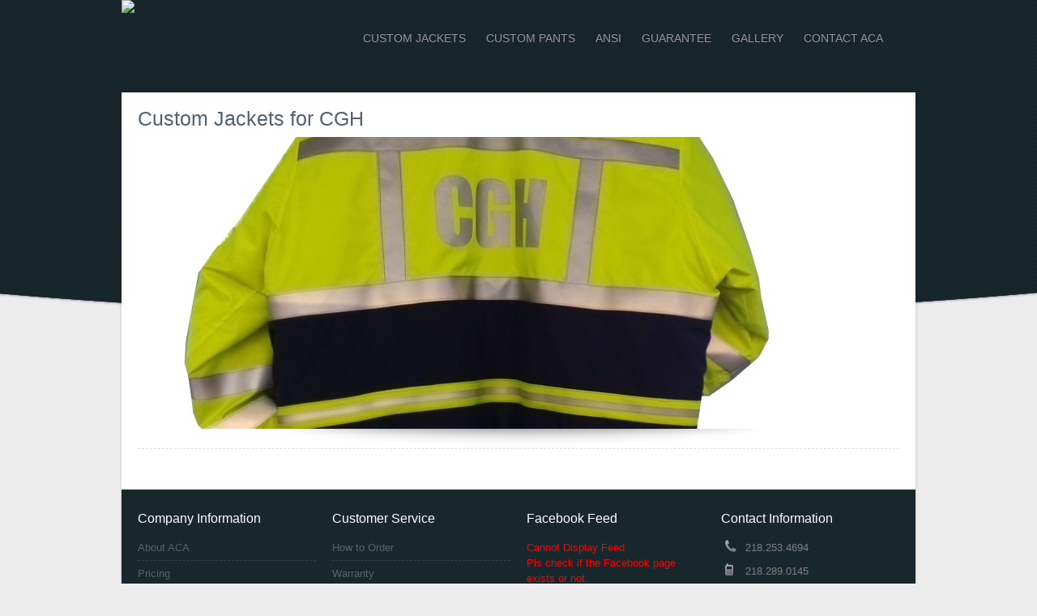

--- FILE ---
content_type: text/html; charset=UTF-8
request_url: http://acaresponder.com/portfolio/custom-jackets-for-chr
body_size: 3725
content:
<!DOCTYPE html PUBLIC "-//W3C//DTD XHTML 1.0 Transitional//EN" "http://www.w3.org/TR/xhtml1/DTD/xhtml1-transitional.dtd">
<html xmlns="http://www.w3.org/1999/xhtml" lang="en-US">
<head>
<meta http-equiv="Content-Type" content="text/html; charset=UTF-8" />
<title>  Custom Jackets for CGH - American Career Apparel</title>
<link rel="stylesheet" href="http://acaresponder.com/wp-content/themes/verse-wp/css/style.css" type="text/css" media="screen" />
<link rel="stylesheet" href="http://acaresponder.com/wp-content/themes/verse-wp/css/prettyPhoto.css" type="text/css" media="screen" />
<link rel="stylesheet" href="http://acaresponder.com/wp-content/themes/verse-wp/css/selection.php" type="text/css" media="screen" />
<style type="text/css">
#portfolio ul.three-column li{
    width:264px;
    overflow:hidden;
}</style>
<link rel='dns-prefetch' href='//s.w.org' />
		<script type="text/javascript">
			window._wpemojiSettings = {"baseUrl":"https:\/\/s.w.org\/images\/core\/emoji\/11.2.0\/72x72\/","ext":".png","svgUrl":"https:\/\/s.w.org\/images\/core\/emoji\/11.2.0\/svg\/","svgExt":".svg","source":{"concatemoji":"http:\/\/acaresponder.com\/wp-includes\/js\/wp-emoji-release.min.js?ver=5.1.21"}};
			!function(e,a,t){var n,r,o,i=a.createElement("canvas"),p=i.getContext&&i.getContext("2d");function s(e,t){var a=String.fromCharCode;p.clearRect(0,0,i.width,i.height),p.fillText(a.apply(this,e),0,0);e=i.toDataURL();return p.clearRect(0,0,i.width,i.height),p.fillText(a.apply(this,t),0,0),e===i.toDataURL()}function c(e){var t=a.createElement("script");t.src=e,t.defer=t.type="text/javascript",a.getElementsByTagName("head")[0].appendChild(t)}for(o=Array("flag","emoji"),t.supports={everything:!0,everythingExceptFlag:!0},r=0;r<o.length;r++)t.supports[o[r]]=function(e){if(!p||!p.fillText)return!1;switch(p.textBaseline="top",p.font="600 32px Arial",e){case"flag":return s([55356,56826,55356,56819],[55356,56826,8203,55356,56819])?!1:!s([55356,57332,56128,56423,56128,56418,56128,56421,56128,56430,56128,56423,56128,56447],[55356,57332,8203,56128,56423,8203,56128,56418,8203,56128,56421,8203,56128,56430,8203,56128,56423,8203,56128,56447]);case"emoji":return!s([55358,56760,9792,65039],[55358,56760,8203,9792,65039])}return!1}(o[r]),t.supports.everything=t.supports.everything&&t.supports[o[r]],"flag"!==o[r]&&(t.supports.everythingExceptFlag=t.supports.everythingExceptFlag&&t.supports[o[r]]);t.supports.everythingExceptFlag=t.supports.everythingExceptFlag&&!t.supports.flag,t.DOMReady=!1,t.readyCallback=function(){t.DOMReady=!0},t.supports.everything||(n=function(){t.readyCallback()},a.addEventListener?(a.addEventListener("DOMContentLoaded",n,!1),e.addEventListener("load",n,!1)):(e.attachEvent("onload",n),a.attachEvent("onreadystatechange",function(){"complete"===a.readyState&&t.readyCallback()})),(n=t.source||{}).concatemoji?c(n.concatemoji):n.wpemoji&&n.twemoji&&(c(n.twemoji),c(n.wpemoji)))}(window,document,window._wpemojiSettings);
		</script>
		<style type="text/css">
img.wp-smiley,
img.emoji {
	display: inline !important;
	border: none !important;
	box-shadow: none !important;
	height: 1em !important;
	width: 1em !important;
	margin: 0 .07em !important;
	vertical-align: -0.1em !important;
	background: none !important;
	padding: 0 !important;
}
</style>
	<link rel='stylesheet' id='wp-block-library-css'  href='http://acaresponder.com/wp-includes/css/dist/block-library/style.min.css?ver=5.1.21' type='text/css' media='all' />
<link rel='stylesheet' id='contact-form-7-css'  href='http://acaresponder.com/wp-content/plugins/contact-form-7/includes/css/styles.css?ver=3.3.3' type='text/css' media='all' />
<link rel='stylesheet' id='wff-mystyle-css'  href='http://acaresponder.com/wp-content/plugins/facebook-feed/css/style.css?ver=5.1.21' type='text/css' media='all' />
<script type='text/javascript' src='http://acaresponder.com/wp-content/themes/verse-wp/js/jquery-1.5.2.min.js?ver=5.1.21'></script>
<script type='text/javascript' src='http://acaresponder.com/wp-content/themes/verse-wp/js/jquery.scrollTo.min.js?ver=5.1.21'></script>
<script type='text/javascript' src='http://acaresponder.com/wp-content/themes/verse-wp/js/verse-portfolio.js?ver=5.1.21'></script>
<script type='text/javascript' src='http://acaresponder.com/wp-content/themes/verse-wp/js/jquery.cycle.all.min.js?ver=5.1.21'></script>
<script type='text/javascript' src='http://acaresponder.com/wp-content/themes/verse-wp/js/jquery.kwicks-1.5.1.js?ver=5.1.21'></script>
<link rel='https://api.w.org/' href='http://acaresponder.com/wp-json/' />
<link rel='prev' title='Sheriff&#8217;s Posse &#8211; Custom Visibility Jackets' href='http://acaresponder.com/portfolio/sheriffs-posse-custom-visibility-jackets' />
<link rel='next' title='Custom EMS Jacket for CGH' href='http://acaresponder.com/portfolio/custom-ems-jacket-for-cgh' />
<link rel="canonical" href="http://acaresponder.com/portfolio/custom-jackets-for-chr" />
<link rel='shortlink' href='http://acaresponder.com/?p=321' />
<link rel="alternate" type="application/json+oembed" href="http://acaresponder.com/wp-json/oembed/1.0/embed?url=http%3A%2F%2Facaresponder.com%2Fportfolio%2Fcustom-jackets-for-chr" />
<link rel="alternate" type="text/xml+oembed" href="http://acaresponder.com/wp-json/oembed/1.0/embed?url=http%3A%2F%2Facaresponder.com%2Fportfolio%2Fcustom-jackets-for-chr&#038;format=xml" />
<script type="text/javascript" src="http://acaresponder.com/wp-content/themes/verse-wp/js/jquery-ui.min.js"></script>
<script type="text/javascript" src="http://acaresponder.com/wp-content/themes/verse-wp/js/jquery.easing.1.3.js"></script>
<script type="text/javascript" src="http://acaresponder.com/wp-content/themes/verse-wp/js/jquery.prettyPhoto.js"></script>
<script type="text/javascript" src="http://acaresponder.com/wp-content/themes/verse-wp/js/jquery.superfish.js"></script>
<script type="text/javascript" src="http://acaresponder.com/wp-content/themes/verse-wp/js/jquery.supersubs.js"></script>
</head>
<body class="portfolio-template-default single single-portfolio postid-321" id="bodytop">
<div id="topwrapper">
<div class="top">
    	<div class="logo"><a href="http://acaresponder.com" title="American Career Apparel"><img src="http://s361739287.onlinehome.us/www.acaresponder.com/wp-content/uploads/2011/07/American-Career-Apparel.jpg" /></a></div>
    	<div class="navigation"><ul id="menu-top-navigation" class="menu"><li id="menu-item-237" class="menu-item menu-item-type-post_type menu-item-object-page menu-item-237"><a href="http://acaresponder.com/custom-ems-jackets-american-career-apparel/custom-ems-jackets">Custom Jackets</a></li>
<li id="menu-item-43" class="menu-item menu-item-type-post_type menu-item-object-page menu-item-43"><a href="http://acaresponder.com/custom-ems-jackets-american-career-apparel/custom-ems-pants">Custom Pants</a></li>
<li id="menu-item-42" class="menu-item menu-item-type-post_type menu-item-object-page menu-item-42"><a href="http://acaresponder.com/custom-ems-jackets-american-career-apparel/ansi">ANSI</a></li>
<li id="menu-item-95" class="menu-item menu-item-type-post_type menu-item-object-page menu-item-95"><a href="http://acaresponder.com/custom-ems-jackets-american-career-apparel/guarantee">Guarantee</a></li>
<li id="menu-item-92" class="menu-item menu-item-type-post_type menu-item-object-page menu-item-92"><a href="http://acaresponder.com/custom-ems-jackets-american-career-apparel/gallery-2">Gallery</a></li>
<li id="menu-item-93" class="menu-item menu-item-type-post_type menu-item-object-page menu-item-93"><a href="http://acaresponder.com/custom-ems-jackets-american-career-apparel/contact-aca">Contact ACA</a></li>
</ul></div>
  </div>
</div>
<div id="pagewrapper">
    <div id="content">
    	        <div id="portfolio">
            <div class="post">
                <div class="posttitle"><h3><a href="http://acaresponder.com/portfolio/custom-jackets-for-chr" rel="bookmark">Custom Jackets for CGH</a></h3></div>
                                <div class="postimage">
					<div class="post-thumb">
                        <span class="image_frame" style="height:360px;">
                         
                                                                        <a href="http://acaresponder.com/wp-content/uploads/2015/01/picture158_web.jpg" rel="prettyPhoto[gallery]"><img width="830" height="360" src="http://acaresponder.com/wp-content/uploads/2015/01/picture158_web-830x360.jpg" class="portfolio wp-post-image" alt="" /></a>
                        </span>
                    </div>
                
                </div>
                        		<div class="posttext">
                                    </div>
            </div>
                    </div>
		    </div>
    <div class="clearfix"></div>
</div>
<div id="footerwrapper">
    <div class="footercolumn">
      <div id="pages-3" class="widget widget_pages"><h3>Company Information</h3>		<ul>
			<li class="page_item page-item-47"><a href="http://acaresponder.com/about-us">About ACA</a></li>
<li class="page_item page-item-285"><a href="http://acaresponder.com/pricing">Pricing</a></li>
<li class="page_item page-item-50"><a href="http://acaresponder.com/privacy-policy">Privacy Policy</a></li>
		</ul>
			</div>    </div>
    <div class="footercolumn">
      <div id="pages-4" class="widget widget_pages"><h3>Customer Service</h3>		<ul>
			<li class="page_item page-item-59"><a href="http://acaresponder.com/how-to-order">How to Order</a></li>
<li class="page_item page-item-53"><a href="http://acaresponder.com/warranty">Warranty</a></li>
<li class="page_item page-item-285"><a href="http://acaresponder.com/pricing">Pricing</a></li>
		</ul>
			</div>    </div>
    <div class="footercolumn">
      <div id="text-3" class="widget widget_text"><h3>Facebook Feed</h3>			<div class="textwidget"><p style = "color:red;" >Cannot Display Feed</p><p style = "color:red;"> Pls check if the Facebook page exists or not. </p> </div>
		</div>    </div>
    <div class="footercolumn last">
      <div id="contact_info-3" class="widget widget_contact_info"><h3>Contact Information</h3>			<div class="contact-info">
						<p><span class="icon-phone">218.253.4694</span></p>			<p><span class="icon-cellphone">218.289.0145</span></p>			<p><span class="icon-mail"><a href="mailto:order@acaresponder.com">order@acaresponder.com</a></span></p>						<p><span class="icon-name">Carol Schmitz</span></p>			</div>
		</div>    </div>
    <div class="clearfix"></div>
</div>
<div id="subfooterwrapper">
	<div class="copyright">Copyright 2015 | American Career Apparel</div>
    <div class="social">
    	                                                            </div>
    <div class="clearfix"></div>
</div>
<script type='text/javascript' src='http://acaresponder.com/wp-content/plugins/contact-form-7/includes/js/jquery.form.min.js?ver=3.25.0-2013.01.18'></script>
<script type='text/javascript'>
/* <![CDATA[ */
var _wpcf7 = {"loaderUrl":"http:\/\/acaresponder.com\/wp-content\/plugins\/contact-form-7\/images\/ajax-loader.gif","sending":"Sending ..."};
/* ]]> */
</script>
<script type='text/javascript' src='http://acaresponder.com/wp-content/plugins/contact-form-7/includes/js/scripts.js?ver=3.3.3'></script>
<script type='text/javascript' src='http://acaresponder.com/wp-includes/js/wp-embed.min.js?ver=5.1.21'></script>
<script type="text/javascript" src="http://acaresponder.com/wp-content/themes/verse-wp/js/verse.js"></script>
<script type="text/javascript">

  var _gaq = _gaq || [];
  _gaq.push(['_setAccount', 'UA-11180389-2']);
  _gaq.push(['_trackPageview']);

  (function() {
    var ga = document.createElement('script'); ga.type = 'text/javascript'; ga.async = true;
    ga.src = ('https:' == document.location.protocol ? 'https://ssl' : 'http://www') + '.google-analytics.com/ga.js';
    var s = document.getElementsByTagName('script')[0]; s.parentNode.insertBefore(ga, s);
  })();

</script></body>
</html>

--- FILE ---
content_type: text/css
request_url: http://acaresponder.com/wp-content/plugins/facebook-feed/css/style.css?ver=5.1.21
body_size: 1151
content:
/* Browser weighs rules containing IDs higher than those that target classes or attributes.
   So it might be a good idea to wrap complete html in a div with plugin specific id.
   
*/

.wff-fb-item { padding: 22px 0 18px 0}
wff-fb-author-data a {text-decoration:none;}
.wff-fb-item .wff-post-text{ clear:both; }
.wff-post-text{margin:8px 0;}
.wff-post-text p{ margin-bottom:10px; }
.wff-author-image{ width: 50px;margin-right: 10px;display: inline;float: left; }
.wff-author-name p{ margin-bottom:0px !important; text-decoration:none; font-weight:bold;}
p.wff-date{ font-size:11px; color:grey;font-weight:normal; }
.wff-view-on-facebook{ margin-bottom:10px; }
.wff-view-on-facebook a{ font-size:12px; }
.wff-shared-link-wrapper{border:1px solid #ddd;padding:10px;}
.wff-shared-link-wrapper { background-color: #F5F5F5;margin-top:10px; }
.wff-link-title{ font-weight:bolder; }
.wff-post-description span{ font-size:16px; }
.wff-post-description span a{ font-size:18px; display:block; word-wrap:break-word; }
.wff-shared-link-wrapper p{ margin-top:5px; margin-bottom:5px; word-wrap:break-word;}
.wff-author-wrapper a {text-decoration:none !important; }

--- FILE ---
content_type: text/javascript
request_url: http://acaresponder.com/wp-content/themes/verse-wp/js/verse.js
body_size: 1214
content:
jQuery(document).ready(function() {
	$('.navigation ul.menu').supersubs({ 
		minWidth:    13,
		maxWidth:    30,
		extraWidth:  2     
	}).superfish({ hoverClass: "sfHover", speed: 'slow', dropShadows: false, delay: 0, animation: {height:'show'}});
	$('.navigation ul.menu>li>ul>li a, .navigation ul.menu>li>ul>li>ul>li a').hover(function() { //mouse in
		$(this).stop().animate({ paddingLeft: '25px' }, 200);
	}, function() { //mouse out
	$(this).stop().animate({ paddingLeft: '15px' }, 200);
	});
	jQuery(".tabs .tab_wrap").tabs({ 
		fx: { opacity: 'toggle', duration: 200} 
	});
	$( "#accordion" ).accordion({ header: '.title' });
	$(".toggle .title").toggle(function(){
		$(this).addClass("toggled").closest('.toggle').find('.inner').css({'display':'block'});
		}, function () {
		$(this).removeClass("toggled").closest('.toggle').find('.inner').css({'display':'none'});
	});
	$("a[rel^='prettyPhoto'], a[href$=jpg], a[href$=png], a[href$=gif], a[href$=jpeg]").prettyPhoto({ "slideshow": 5000, "overlay_gallery": false, "deeplinking": false, "show_title": false });
	$('a[href$="bodytop"]').click( function(s) {
		$.scrollTo( $('#bodytop'), {speed:1000}, {easing:'easeInQuad'} );
		s.preventDefault();
	});
});

--- FILE ---
content_type: text/javascript
request_url: http://acaresponder.com/wp-content/themes/verse-wp/js/jquery.kwicks-1.5.1.js?ver=5.1.21
body_size: 2481
content:
/*
	Kwicks for jQuery (version 1.5.1)
	Copyright (c) 2008 Jeremy Martin
	http://www.jeremymartin.name/projects.php?project=kwicks
	
	Licensed under the MIT license:
		http://www.opensource.org/licenses/mit-license.php

	Any and all use of this script must be accompanied by this copyright/license notice in its present form.
*/
(function($){$.fn.kwicks=function(n){var p={isVertical:false,sticky:false,defaultKwick:0,event:'mouseover',spacing:0,duration:500};var o=$.extend(p,n);var q=(o.isVertical?'height':'width');var r=(o.isVertical?'top':'left');return this.each(function(){container=$(this);var k=container.children('li');var l=k.eq(0).css(q).replace(/px/,'');if(!o.max){o.max=(l*k.size())-(o.min*(k.size()-1))}else{o.min=((l*k.size())-o.max)/(k.size()-1)}if(o.isVertical){container.css({width:k.eq(0).css('width'),height:(l*k.size())+(o.spacing*(k.size()-1))+'px'})}else{container.css({width:(l*k.size())+(o.spacing*(k.size()-1))+'px',height:k.eq(0).css('height')})}var m=[];for(i=0;i<k.size();i++){m[i]=[];for(j=1;j<k.size()-1;j++){if(i==j){m[i][j]=o.isVertical?j*o.min+(j*o.spacing):j*o.min+(j*o.spacing)}else{m[i][j]=(j<=i?(j*o.min):(j-1)*o.min+o.max)+(j*o.spacing)}}}k.each(function(i){var h=$(this);if(i===0){h.css(r,'0px')}else if(i==k.size()-1){h.css(o.isVertical?'bottom':'right','0px')}else{if(o.sticky){h.css(r,m[o.defaultKwick][i])}else{h.css(r,(i*l)+(i*o.spacing))}}if(o.sticky){if(o.defaultKwick==i){h.css(q,o.max+'px');h.addClass('active')}else{h.css(q,o.min+'px')}}h.css({margin:0,position:'absolute'});h.bind(o.event,function(){var c=[];var d=[];k.stop().removeClass('active');for(j=0;j<k.size();j++){c[j]=k.eq(j).css(q).replace(/px/,'');d[j]=k.eq(j).css(r).replace(/px/,'')}var e={};e[q]=o.max;var f=o.max-c[i];var g=c[i]/f;h.addClass('active').animate(e,{step:function(a){var b=f!=0?a/f-g:1;k.each(function(j){if(j!=i){k.eq(j).css(q,c[j]-((c[j]-o.min)*b)+'px')}if(j>0&&j<k.size()-1){k.eq(j).css(r,d[j]-((d[j]-m[i][j])*b)+'px')}})},duration:o.duration,easing:o.easing})})});if(!o.sticky){container.bind("mouseleave",function(){var c=[];var d=[];k.removeClass('active').stop();for(i=0;i<k.size();i++){c[i]=k.eq(i).css(q).replace(/px/,'');d[i]=k.eq(i).css(r).replace(/px/,'')}var e={};e[q]=l;var f=l-c[0];k.eq(0).animate(e,{step:function(a){var b=f!=0?(a-c[0])/f:1;for(i=1;i<k.size();i++){k.eq(i).css(q,c[i]-((c[i]-l)*b)+'px');if(i<k.size()-1){k.eq(i).css(r,d[i]-((d[i]-((i*l)+(i*o.spacing)))*b)+'px')}}},duration:o.duration,easing:o.easing})})}})}})(jQuery);

--- FILE ---
content_type: text/javascript
request_url: http://acaresponder.com/wp-content/themes/verse-wp/js/verse-portfolio.js?ver=5.1.21
body_size: 6605
content:
jQuery(document).ready(function() {
	/* Portfolio */
	var enable_image_hover = function(image){
		if(image.is(".portfolio")){
			image.hover(function(){
					jQuery(".image_overlay",this).css("visibility", "visible");
				},function(){
					jQuery(".image_overlay",this).css("visibility", "hidden");
				}).children('img').after('<span class="image_overlay"></span>');
			}else{
				image.hover(function(){
					jQuery(".image_overlay",this).animate({
						opacity: '1'
					},"fast");
				},function(){
					jQuery(".image_overlay",this).animate({
						opacity: '0'
					},"fast");
			})
			.children('img').after(jQuery('<span class="image_overlay"></span>').css({opacity: '0',visibility:'visible'}));
		}	
	}
	
	jQuery('#portfolio-control a').each( 
		function () {
			jQuery(this).click(
				function(e) {
					jQuery('#portfolio-control a').removeClass('active');
					jQuery(this).addClass('active');
					e.preventDefault();
				}
			);

		}
	);
	$('.post-thumb img').hover(function(){
		var image = jQuery(this).closest('.image_frame').removeClass('preloading').children("a");
		enable_image_hover(image);
		
	});
	(function($) {
		$.fn.sorted = function(customOptions) {
			var options = {
				reversed: false,
				by: function(a) {
					return a.text();
				}
			};
			$.extend(options, customOptions);
		
			$data = $(this);
			arr = $data.get();
			arr.sort(function(a, b) {
				
				var valA = options.by($(a));
				var valB = options.by($(b));
				if (options.reversed) {
					return (valA < valB) ? 1 : (valA > valB) ? -1 : 0;				
				} else {		
					return (valA < valB) ? -1 : (valA > valB) ? 1 : 0;	
				}
			});
			return $(arr);
		};
	
	})(jQuery);

	$(function() {
	  var read_button = function(class_names) {
		var r = {
		  selected: false,
		  type: 0
		};
		for (var i=0; i < class_names.length; i++) {
		  if (class_names[i].indexOf('selected-') == 0) {
			r.selected = true;
		  }
		  if (class_names[i].indexOf('segment-') == 0) {
			r.segment = class_names[i].split('-')[1];
		  }
		};
		return r;
	  };
	  
	  var determine_sort = function($buttons) {
		var $selected = $buttons.parent().filter('[class*="selected-"]');
		return $selected.find('a').attr('data-value');
	  };
	  
	  var determine_kind = function($buttons) {
		var $selected = $buttons.parent().filter('[class*="selected-"]');
		return $selected.find('a').attr('data-value');
	  };
	  
	  var $preferences = {
		duration: 600,
		easing: 'easeInOutQuad',
		adjustHeight: 'dynamic'
	  };
	  
	  var $list = $('#columns');
	  var $data = $list.clone();
	  
	  var $controls = $('#portfolio-control');
	  
	  $controls.each(function(i) {
		
		var $control = $(this);
		var $buttons = $control.find('a');
		
		$buttons.bind('click', function(e) {
		  
		  var $button = $(this);
		  var $button_container = $button.parent();
		  var button_properties = read_button($button_container.attr('class').split(' '));      
		  var selected = button_properties.selected;
		  var button_segment = button_properties.segment;
	
		  if (!selected) {
	
			$buttons.parent().removeClass();
			$button_container.addClass('selected-' + button_segment);
			
			var sorting_type = determine_sort($controls.eq(1).find('a'));
			var sorting_kind = determine_kind($controls.eq(0).find('a'));
			
			if (sorting_kind == 'all') {
			  var $filtered_data = $data.find('li');
			} else {
			  var $filtered_data = $data.find('li.' + sorting_kind);
			}
			
			var $sorted_data = $filtered_data.sorted({
				by: function(v) {
					return $(v).find('strong').text().toLowerCase();
				}
			});
			
			$list.quicksand($sorted_data, $preferences, function () {
				$('.post-thumb img').hover(function(){
					var image = jQuery(this).closest('.image_frame').removeClass('preloading').children("a");
					enable_image_hover(image);
					
				});
				$("a[rel^='prettyPhoto']").prettyPhoto({ "slideshow": 5000, "overlay_gallery": false, "deeplinking": false, "show_title": false });
			});
			
		  }
		  
		  e.preventDefault();
		});
		
	  }); 
	
	});
	jQuery(".classic").preloader({
		delay:200,
		imgSelector:'.post-thumb img',
		beforeShow:function(){
			jQuery(this).closest('.image_frame').addClass('preloading');
		},
		afterShow:function(){
			var image = jQuery(this).closest('.image_frame').removeClass('preloading').children("a");
			enable_image_hover(image);
		}
	});
});

/* Preloader */
(function($) {

	$.fn.preloader = function(options) {
		var settings = $.extend({}, $.fn.preloader.defaults, options);


		return this.each(function() {
			settings.beforeShowAll.call(this);
			var imageHolder = $(this);
			
			var images = imageHolder.find(settings.imgSelector).css({opacity:0, visibility:'hidden'});	
			var count = images.length;
			var showImage = function(image,imageHolder){
				if(image.data.source != undefined){
					imageHolder = image.data.holder;
					image = image.data.source;	
				};
				
				count --;
				if(settings.delay <= 0){
					image.css('visibility','visible').animate({opacity:1}, settings.animSpeed, function(){settings.afterShow.call(this)});
				}
				if(count == 0){
					imageHolder.removeData('count');
					if(settings.delay <= 0){
						settings.afterShowAll.call(this);
					}else{
						if(settings.gradualDelay){
							images.each(function(i,e){
								var image = $(this);
								setTimeout(function(){
									image.css('visibility','visible').animate({opacity:1}, settings.animSpeed, function(){settings.afterShow.call(this)});
								},settings.delay*(i+1));
							});
							setTimeout(function(){settings.afterShowAll.call(imageHolder[0])}, settings.delay*images.length+settings.animSpeed);
						}else{
							setTimeout(function(){
								images.each(function(i,e){
									$(this).css('visibility','visible').animate({opacity:1}, settings.animSpeed, function(){settings.afterShow.call(this)});
								});
								setTimeout(function(){settings.afterShowAll.call(imageHolder[0])}, settings.animSpeed);
							}, settings.delay);
						}
					}
				}
			};
			

			images.each(function(i){
				settings.beforeShow.call(this);
				
				image = $(this);
				
				if(this.complete==true){
					showImage(image,imageHolder);
				}else{
					image.bind('error load',{source:image,holder:imageHolder}, showImage);
					if($.browser.opera){
						image.trigger("load");//for hidden image
					}
				}
			});
		});
	};


	//Default settings
	$.fn.preloader.defaults = {
		delay:1000,
		gradualDelay:true,
		imgSelector:'.portfolio',
		animSpeed:500,
		beforeShowAll: function(){},
		beforeShow: function(){},
		afterShow: function(){},
		afterShowAll: function(){}
	};
})(jQuery);